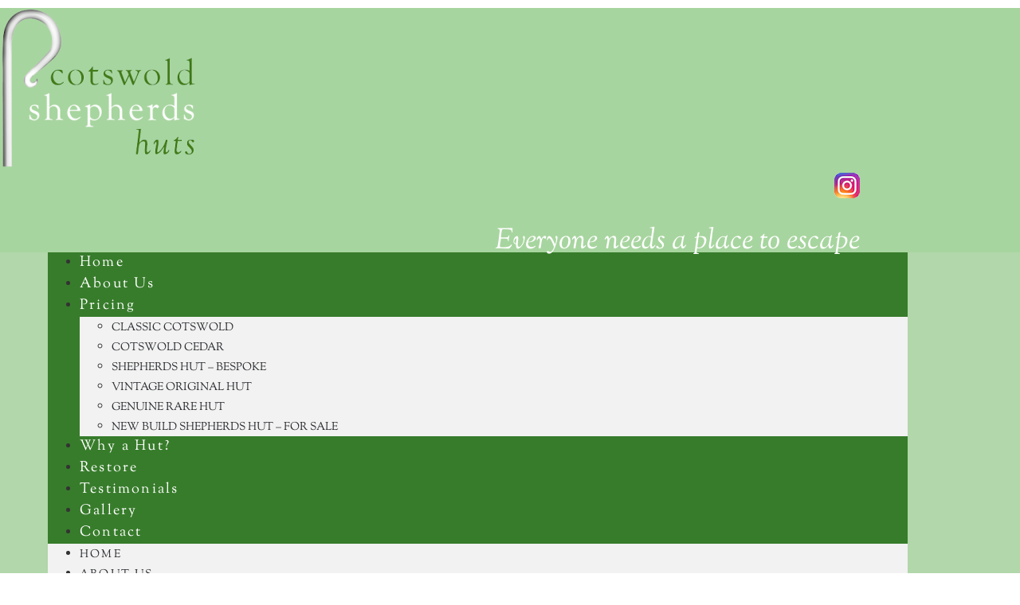

--- FILE ---
content_type: text/html; charset=UTF-8
request_url: https://www.cotswoldshepherdshuts.co.uk/cookie-policy/
body_size: 15018
content:
<!doctype html>
<html lang="en-GB">
<head>
	<meta charset="UTF-8">
	<meta name="viewport" content="width=device-width, initial-scale=1">
	<link rel="profile" href="https://gmpg.org/xfn/11">
	<meta name='robots' content='index, follow, max-image-preview:large, max-snippet:-1, max-video-preview:-1' />
	<style>img:is([sizes="auto" i], [sizes^="auto," i]) { contain-intrinsic-size: 3000px 1500px }</style>
	<script id="cookieyes" type="text/javascript" src="https://cdn-cookieyes.com/client_data/23a90952953aa1b176500948/script.js"></script>
	<!-- This site is optimized with the Yoast SEO plugin v26.4 - https://yoast.com/wordpress/plugins/seo/ -->
	<title>Cookie Policy - Cotswold Shepherds Huts</title>
	<link rel="canonical" href="https://www.cotswoldshepherdshuts.co.uk/cookie-policy/" />
	<meta property="og:locale" content="en_GB" />
	<meta property="og:type" content="article" />
	<meta property="og:title" content="Cookie Policy - Cotswold Shepherds Huts" />
	<meta property="og:description" content="This site uses cookies &#8211; small text files that are placed on your machine to help the site provide a better user experience. In general, cookies are used to retain user preferences, store information for things like shopping baskets, and provide anonymised tracking data to third party applications like Google Analytics. As a rule, cookies [&hellip;]" />
	<meta property="og:url" content="https://www.cotswoldshepherdshuts.co.uk/cookie-policy/" />
	<meta property="og:site_name" content="Cotswold Shepherds Huts" />
	<meta property="article:modified_time" content="2020-10-12T15:06:25+00:00" />
	<meta name="twitter:card" content="summary_large_image" />
	<meta name="twitter:label1" content="Estimated reading time" />
	<meta name="twitter:data1" content="1 minute" />
	<script type="application/ld+json" class="yoast-schema-graph">{"@context":"https://schema.org","@graph":[{"@type":"WebPage","@id":"https://www.cotswoldshepherdshuts.co.uk/cookie-policy/","url":"https://www.cotswoldshepherdshuts.co.uk/cookie-policy/","name":"Cookie Policy - Cotswold Shepherds Huts","isPartOf":{"@id":"https://www.cotswoldshepherdshuts.co.uk/#website"},"datePublished":"2020-06-19T16:37:16+00:00","dateModified":"2020-10-12T15:06:25+00:00","breadcrumb":{"@id":"https://www.cotswoldshepherdshuts.co.uk/cookie-policy/#breadcrumb"},"inLanguage":"en-GB","potentialAction":[{"@type":"ReadAction","target":["https://www.cotswoldshepherdshuts.co.uk/cookie-policy/"]}]},{"@type":"BreadcrumbList","@id":"https://www.cotswoldshepherdshuts.co.uk/cookie-policy/#breadcrumb","itemListElement":[{"@type":"ListItem","position":1,"name":"Home","item":"https://www.cotswoldshepherdshuts.co.uk/"},{"@type":"ListItem","position":2,"name":"Cookie Policy"}]},{"@type":"WebSite","@id":"https://www.cotswoldshepherdshuts.co.uk/#website","url":"https://www.cotswoldshepherdshuts.co.uk/","name":"Cotswold Shepherds Huts","description":"New and original shepherds huts for sale","publisher":{"@id":"https://www.cotswoldshepherdshuts.co.uk/#organization"},"potentialAction":[{"@type":"SearchAction","target":{"@type":"EntryPoint","urlTemplate":"https://www.cotswoldshepherdshuts.co.uk/?s={search_term_string}"},"query-input":{"@type":"PropertyValueSpecification","valueRequired":true,"valueName":"search_term_string"}}],"inLanguage":"en-GB"},{"@type":"Organization","@id":"https://www.cotswoldshepherdshuts.co.uk/#organization","name":"Cotswold Shepherds Huts","url":"https://www.cotswoldshepherdshuts.co.uk/","logo":{"@type":"ImageObject","inLanguage":"en-GB","@id":"https://www.cotswoldshepherdshuts.co.uk/#/schema/logo/image/","url":"https://www.cotswoldshepherdshuts.co.uk/wp-content/uploads/2020/09/greensqlogo.jpg","contentUrl":"https://www.cotswoldshepherdshuts.co.uk/wp-content/uploads/2020/09/greensqlogo.jpg","width":147,"height":134,"caption":"Cotswold Shepherds Huts"},"image":{"@id":"https://www.cotswoldshepherdshuts.co.uk/#/schema/logo/image/"},"sameAs":["https://www.instagram.com/cotswoldshepherdshuts/"]}]}</script>
	<!-- / Yoast SEO plugin. -->


<link rel='dns-prefetch' href='//www.cotswoldshepherdshuts.co.uk' />
<link rel="alternate" type="application/rss+xml" title="Cotswold Shepherds Huts &raquo; Feed" href="https://www.cotswoldshepherdshuts.co.uk/feed/" />
<link rel="alternate" type="application/rss+xml" title="Cotswold Shepherds Huts &raquo; Comments Feed" href="https://www.cotswoldshepherdshuts.co.uk/comments/feed/" />
		<!-- This site uses the Google Analytics by MonsterInsights plugin v9.10.0 - Using Analytics tracking - https://www.monsterinsights.com/ -->
							<script src="//www.googletagmanager.com/gtag/js?id=G-C99GQ1KV87"  data-cfasync="false" data-wpfc-render="false" async></script>
			<script data-cfasync="false" data-wpfc-render="false">
				var mi_version = '9.10.0';
				var mi_track_user = true;
				var mi_no_track_reason = '';
								var MonsterInsightsDefaultLocations = {"page_location":"https:\/\/www.cotswoldshepherdshuts.co.uk\/cookie-policy\/"};
								if ( typeof MonsterInsightsPrivacyGuardFilter === 'function' ) {
					var MonsterInsightsLocations = (typeof MonsterInsightsExcludeQuery === 'object') ? MonsterInsightsPrivacyGuardFilter( MonsterInsightsExcludeQuery ) : MonsterInsightsPrivacyGuardFilter( MonsterInsightsDefaultLocations );
				} else {
					var MonsterInsightsLocations = (typeof MonsterInsightsExcludeQuery === 'object') ? MonsterInsightsExcludeQuery : MonsterInsightsDefaultLocations;
				}

								var disableStrs = [
										'ga-disable-G-C99GQ1KV87',
									];

				/* Function to detect opted out users */
				function __gtagTrackerIsOptedOut() {
					for (var index = 0; index < disableStrs.length; index++) {
						if (document.cookie.indexOf(disableStrs[index] + '=true') > -1) {
							return true;
						}
					}

					return false;
				}

				/* Disable tracking if the opt-out cookie exists. */
				if (__gtagTrackerIsOptedOut()) {
					for (var index = 0; index < disableStrs.length; index++) {
						window[disableStrs[index]] = true;
					}
				}

				/* Opt-out function */
				function __gtagTrackerOptout() {
					for (var index = 0; index < disableStrs.length; index++) {
						document.cookie = disableStrs[index] + '=true; expires=Thu, 31 Dec 2099 23:59:59 UTC; path=/';
						window[disableStrs[index]] = true;
					}
				}

				if ('undefined' === typeof gaOptout) {
					function gaOptout() {
						__gtagTrackerOptout();
					}
				}
								window.dataLayer = window.dataLayer || [];

				window.MonsterInsightsDualTracker = {
					helpers: {},
					trackers: {},
				};
				if (mi_track_user) {
					function __gtagDataLayer() {
						dataLayer.push(arguments);
					}

					function __gtagTracker(type, name, parameters) {
						if (!parameters) {
							parameters = {};
						}

						if (parameters.send_to) {
							__gtagDataLayer.apply(null, arguments);
							return;
						}

						if (type === 'event') {
														parameters.send_to = monsterinsights_frontend.v4_id;
							var hookName = name;
							if (typeof parameters['event_category'] !== 'undefined') {
								hookName = parameters['event_category'] + ':' + name;
							}

							if (typeof MonsterInsightsDualTracker.trackers[hookName] !== 'undefined') {
								MonsterInsightsDualTracker.trackers[hookName](parameters);
							} else {
								__gtagDataLayer('event', name, parameters);
							}
							
						} else {
							__gtagDataLayer.apply(null, arguments);
						}
					}

					__gtagTracker('js', new Date());
					__gtagTracker('set', {
						'developer_id.dZGIzZG': true,
											});
					if ( MonsterInsightsLocations.page_location ) {
						__gtagTracker('set', MonsterInsightsLocations);
					}
										__gtagTracker('config', 'G-C99GQ1KV87', {"forceSSL":"true","link_attribution":"true"} );
										window.gtag = __gtagTracker;										(function () {
						/* https://developers.google.com/analytics/devguides/collection/analyticsjs/ */
						/* ga and __gaTracker compatibility shim. */
						var noopfn = function () {
							return null;
						};
						var newtracker = function () {
							return new Tracker();
						};
						var Tracker = function () {
							return null;
						};
						var p = Tracker.prototype;
						p.get = noopfn;
						p.set = noopfn;
						p.send = function () {
							var args = Array.prototype.slice.call(arguments);
							args.unshift('send');
							__gaTracker.apply(null, args);
						};
						var __gaTracker = function () {
							var len = arguments.length;
							if (len === 0) {
								return;
							}
							var f = arguments[len - 1];
							if (typeof f !== 'object' || f === null || typeof f.hitCallback !== 'function') {
								if ('send' === arguments[0]) {
									var hitConverted, hitObject = false, action;
									if ('event' === arguments[1]) {
										if ('undefined' !== typeof arguments[3]) {
											hitObject = {
												'eventAction': arguments[3],
												'eventCategory': arguments[2],
												'eventLabel': arguments[4],
												'value': arguments[5] ? arguments[5] : 1,
											}
										}
									}
									if ('pageview' === arguments[1]) {
										if ('undefined' !== typeof arguments[2]) {
											hitObject = {
												'eventAction': 'page_view',
												'page_path': arguments[2],
											}
										}
									}
									if (typeof arguments[2] === 'object') {
										hitObject = arguments[2];
									}
									if (typeof arguments[5] === 'object') {
										Object.assign(hitObject, arguments[5]);
									}
									if ('undefined' !== typeof arguments[1].hitType) {
										hitObject = arguments[1];
										if ('pageview' === hitObject.hitType) {
											hitObject.eventAction = 'page_view';
										}
									}
									if (hitObject) {
										action = 'timing' === arguments[1].hitType ? 'timing_complete' : hitObject.eventAction;
										hitConverted = mapArgs(hitObject);
										__gtagTracker('event', action, hitConverted);
									}
								}
								return;
							}

							function mapArgs(args) {
								var arg, hit = {};
								var gaMap = {
									'eventCategory': 'event_category',
									'eventAction': 'event_action',
									'eventLabel': 'event_label',
									'eventValue': 'event_value',
									'nonInteraction': 'non_interaction',
									'timingCategory': 'event_category',
									'timingVar': 'name',
									'timingValue': 'value',
									'timingLabel': 'event_label',
									'page': 'page_path',
									'location': 'page_location',
									'title': 'page_title',
									'referrer' : 'page_referrer',
								};
								for (arg in args) {
																		if (!(!args.hasOwnProperty(arg) || !gaMap.hasOwnProperty(arg))) {
										hit[gaMap[arg]] = args[arg];
									} else {
										hit[arg] = args[arg];
									}
								}
								return hit;
							}

							try {
								f.hitCallback();
							} catch (ex) {
							}
						};
						__gaTracker.create = newtracker;
						__gaTracker.getByName = newtracker;
						__gaTracker.getAll = function () {
							return [];
						};
						__gaTracker.remove = noopfn;
						__gaTracker.loaded = true;
						window['__gaTracker'] = __gaTracker;
					})();
									} else {
										console.log("");
					(function () {
						function __gtagTracker() {
							return null;
						}

						window['__gtagTracker'] = __gtagTracker;
						window['gtag'] = __gtagTracker;
					})();
									}
			</script>
							<!-- / Google Analytics by MonsterInsights -->
		<script>
window._wpemojiSettings = {"baseUrl":"https:\/\/s.w.org\/images\/core\/emoji\/16.0.1\/72x72\/","ext":".png","svgUrl":"https:\/\/s.w.org\/images\/core\/emoji\/16.0.1\/svg\/","svgExt":".svg","source":{"concatemoji":"https:\/\/www.cotswoldshepherdshuts.co.uk\/wp-includes\/js\/wp-emoji-release.min.js?ver=189cacb4cfd6ff09809ef710779e61a4"}};
/*! This file is auto-generated */
!function(s,n){var o,i,e;function c(e){try{var t={supportTests:e,timestamp:(new Date).valueOf()};sessionStorage.setItem(o,JSON.stringify(t))}catch(e){}}function p(e,t,n){e.clearRect(0,0,e.canvas.width,e.canvas.height),e.fillText(t,0,0);var t=new Uint32Array(e.getImageData(0,0,e.canvas.width,e.canvas.height).data),a=(e.clearRect(0,0,e.canvas.width,e.canvas.height),e.fillText(n,0,0),new Uint32Array(e.getImageData(0,0,e.canvas.width,e.canvas.height).data));return t.every(function(e,t){return e===a[t]})}function u(e,t){e.clearRect(0,0,e.canvas.width,e.canvas.height),e.fillText(t,0,0);for(var n=e.getImageData(16,16,1,1),a=0;a<n.data.length;a++)if(0!==n.data[a])return!1;return!0}function f(e,t,n,a){switch(t){case"flag":return n(e,"\ud83c\udff3\ufe0f\u200d\u26a7\ufe0f","\ud83c\udff3\ufe0f\u200b\u26a7\ufe0f")?!1:!n(e,"\ud83c\udde8\ud83c\uddf6","\ud83c\udde8\u200b\ud83c\uddf6")&&!n(e,"\ud83c\udff4\udb40\udc67\udb40\udc62\udb40\udc65\udb40\udc6e\udb40\udc67\udb40\udc7f","\ud83c\udff4\u200b\udb40\udc67\u200b\udb40\udc62\u200b\udb40\udc65\u200b\udb40\udc6e\u200b\udb40\udc67\u200b\udb40\udc7f");case"emoji":return!a(e,"\ud83e\udedf")}return!1}function g(e,t,n,a){var r="undefined"!=typeof WorkerGlobalScope&&self instanceof WorkerGlobalScope?new OffscreenCanvas(300,150):s.createElement("canvas"),o=r.getContext("2d",{willReadFrequently:!0}),i=(o.textBaseline="top",o.font="600 32px Arial",{});return e.forEach(function(e){i[e]=t(o,e,n,a)}),i}function t(e){var t=s.createElement("script");t.src=e,t.defer=!0,s.head.appendChild(t)}"undefined"!=typeof Promise&&(o="wpEmojiSettingsSupports",i=["flag","emoji"],n.supports={everything:!0,everythingExceptFlag:!0},e=new Promise(function(e){s.addEventListener("DOMContentLoaded",e,{once:!0})}),new Promise(function(t){var n=function(){try{var e=JSON.parse(sessionStorage.getItem(o));if("object"==typeof e&&"number"==typeof e.timestamp&&(new Date).valueOf()<e.timestamp+604800&&"object"==typeof e.supportTests)return e.supportTests}catch(e){}return null}();if(!n){if("undefined"!=typeof Worker&&"undefined"!=typeof OffscreenCanvas&&"undefined"!=typeof URL&&URL.createObjectURL&&"undefined"!=typeof Blob)try{var e="postMessage("+g.toString()+"("+[JSON.stringify(i),f.toString(),p.toString(),u.toString()].join(",")+"));",a=new Blob([e],{type:"text/javascript"}),r=new Worker(URL.createObjectURL(a),{name:"wpTestEmojiSupports"});return void(r.onmessage=function(e){c(n=e.data),r.terminate(),t(n)})}catch(e){}c(n=g(i,f,p,u))}t(n)}).then(function(e){for(var t in e)n.supports[t]=e[t],n.supports.everything=n.supports.everything&&n.supports[t],"flag"!==t&&(n.supports.everythingExceptFlag=n.supports.everythingExceptFlag&&n.supports[t]);n.supports.everythingExceptFlag=n.supports.everythingExceptFlag&&!n.supports.flag,n.DOMReady=!1,n.readyCallback=function(){n.DOMReady=!0}}).then(function(){return e}).then(function(){var e;n.supports.everything||(n.readyCallback(),(e=n.source||{}).concatemoji?t(e.concatemoji):e.wpemoji&&e.twemoji&&(t(e.twemoji),t(e.wpemoji)))}))}((window,document),window._wpemojiSettings);
</script>
<style id='wp-emoji-styles-inline-css'>

	img.wp-smiley, img.emoji {
		display: inline !important;
		border: none !important;
		box-shadow: none !important;
		height: 1em !important;
		width: 1em !important;
		margin: 0 0.07em !important;
		vertical-align: -0.1em !important;
		background: none !important;
		padding: 0 !important;
	}
</style>
<link rel='stylesheet' id='wp-block-library-css' href='https://www.cotswoldshepherdshuts.co.uk/wp-includes/css/dist/block-library/style.min.css?ver=189cacb4cfd6ff09809ef710779e61a4' media='all' />
<style id='global-styles-inline-css'>
:root{--wp--preset--aspect-ratio--square: 1;--wp--preset--aspect-ratio--4-3: 4/3;--wp--preset--aspect-ratio--3-4: 3/4;--wp--preset--aspect-ratio--3-2: 3/2;--wp--preset--aspect-ratio--2-3: 2/3;--wp--preset--aspect-ratio--16-9: 16/9;--wp--preset--aspect-ratio--9-16: 9/16;--wp--preset--color--black: #000000;--wp--preset--color--cyan-bluish-gray: #abb8c3;--wp--preset--color--white: #ffffff;--wp--preset--color--pale-pink: #f78da7;--wp--preset--color--vivid-red: #cf2e2e;--wp--preset--color--luminous-vivid-orange: #ff6900;--wp--preset--color--luminous-vivid-amber: #fcb900;--wp--preset--color--light-green-cyan: #7bdcb5;--wp--preset--color--vivid-green-cyan: #00d084;--wp--preset--color--pale-cyan-blue: #8ed1fc;--wp--preset--color--vivid-cyan-blue: #0693e3;--wp--preset--color--vivid-purple: #9b51e0;--wp--preset--gradient--vivid-cyan-blue-to-vivid-purple: linear-gradient(135deg,rgba(6,147,227,1) 0%,rgb(155,81,224) 100%);--wp--preset--gradient--light-green-cyan-to-vivid-green-cyan: linear-gradient(135deg,rgb(122,220,180) 0%,rgb(0,208,130) 100%);--wp--preset--gradient--luminous-vivid-amber-to-luminous-vivid-orange: linear-gradient(135deg,rgba(252,185,0,1) 0%,rgba(255,105,0,1) 100%);--wp--preset--gradient--luminous-vivid-orange-to-vivid-red: linear-gradient(135deg,rgba(255,105,0,1) 0%,rgb(207,46,46) 100%);--wp--preset--gradient--very-light-gray-to-cyan-bluish-gray: linear-gradient(135deg,rgb(238,238,238) 0%,rgb(169,184,195) 100%);--wp--preset--gradient--cool-to-warm-spectrum: linear-gradient(135deg,rgb(74,234,220) 0%,rgb(151,120,209) 20%,rgb(207,42,186) 40%,rgb(238,44,130) 60%,rgb(251,105,98) 80%,rgb(254,248,76) 100%);--wp--preset--gradient--blush-light-purple: linear-gradient(135deg,rgb(255,206,236) 0%,rgb(152,150,240) 100%);--wp--preset--gradient--blush-bordeaux: linear-gradient(135deg,rgb(254,205,165) 0%,rgb(254,45,45) 50%,rgb(107,0,62) 100%);--wp--preset--gradient--luminous-dusk: linear-gradient(135deg,rgb(255,203,112) 0%,rgb(199,81,192) 50%,rgb(65,88,208) 100%);--wp--preset--gradient--pale-ocean: linear-gradient(135deg,rgb(255,245,203) 0%,rgb(182,227,212) 50%,rgb(51,167,181) 100%);--wp--preset--gradient--electric-grass: linear-gradient(135deg,rgb(202,248,128) 0%,rgb(113,206,126) 100%);--wp--preset--gradient--midnight: linear-gradient(135deg,rgb(2,3,129) 0%,rgb(40,116,252) 100%);--wp--preset--font-size--small: 13px;--wp--preset--font-size--medium: 20px;--wp--preset--font-size--large: 36px;--wp--preset--font-size--x-large: 42px;--wp--preset--spacing--20: 0.44rem;--wp--preset--spacing--30: 0.67rem;--wp--preset--spacing--40: 1rem;--wp--preset--spacing--50: 1.5rem;--wp--preset--spacing--60: 2.25rem;--wp--preset--spacing--70: 3.38rem;--wp--preset--spacing--80: 5.06rem;--wp--preset--shadow--natural: 6px 6px 9px rgba(0, 0, 0, 0.2);--wp--preset--shadow--deep: 12px 12px 50px rgba(0, 0, 0, 0.4);--wp--preset--shadow--sharp: 6px 6px 0px rgba(0, 0, 0, 0.2);--wp--preset--shadow--outlined: 6px 6px 0px -3px rgba(255, 255, 255, 1), 6px 6px rgba(0, 0, 0, 1);--wp--preset--shadow--crisp: 6px 6px 0px rgba(0, 0, 0, 1);}:root { --wp--style--global--content-size: 800px;--wp--style--global--wide-size: 1200px; }:where(body) { margin: 0; }.wp-site-blocks > .alignleft { float: left; margin-right: 2em; }.wp-site-blocks > .alignright { float: right; margin-left: 2em; }.wp-site-blocks > .aligncenter { justify-content: center; margin-left: auto; margin-right: auto; }:where(.wp-site-blocks) > * { margin-block-start: 24px; margin-block-end: 0; }:where(.wp-site-blocks) > :first-child { margin-block-start: 0; }:where(.wp-site-blocks) > :last-child { margin-block-end: 0; }:root { --wp--style--block-gap: 24px; }:root :where(.is-layout-flow) > :first-child{margin-block-start: 0;}:root :where(.is-layout-flow) > :last-child{margin-block-end: 0;}:root :where(.is-layout-flow) > *{margin-block-start: 24px;margin-block-end: 0;}:root :where(.is-layout-constrained) > :first-child{margin-block-start: 0;}:root :where(.is-layout-constrained) > :last-child{margin-block-end: 0;}:root :where(.is-layout-constrained) > *{margin-block-start: 24px;margin-block-end: 0;}:root :where(.is-layout-flex){gap: 24px;}:root :where(.is-layout-grid){gap: 24px;}.is-layout-flow > .alignleft{float: left;margin-inline-start: 0;margin-inline-end: 2em;}.is-layout-flow > .alignright{float: right;margin-inline-start: 2em;margin-inline-end: 0;}.is-layout-flow > .aligncenter{margin-left: auto !important;margin-right: auto !important;}.is-layout-constrained > .alignleft{float: left;margin-inline-start: 0;margin-inline-end: 2em;}.is-layout-constrained > .alignright{float: right;margin-inline-start: 2em;margin-inline-end: 0;}.is-layout-constrained > .aligncenter{margin-left: auto !important;margin-right: auto !important;}.is-layout-constrained > :where(:not(.alignleft):not(.alignright):not(.alignfull)){max-width: var(--wp--style--global--content-size);margin-left: auto !important;margin-right: auto !important;}.is-layout-constrained > .alignwide{max-width: var(--wp--style--global--wide-size);}body .is-layout-flex{display: flex;}.is-layout-flex{flex-wrap: wrap;align-items: center;}.is-layout-flex > :is(*, div){margin: 0;}body .is-layout-grid{display: grid;}.is-layout-grid > :is(*, div){margin: 0;}body{padding-top: 0px;padding-right: 0px;padding-bottom: 0px;padding-left: 0px;}a:where(:not(.wp-element-button)){text-decoration: underline;}:root :where(.wp-element-button, .wp-block-button__link){background-color: #32373c;border-width: 0;color: #fff;font-family: inherit;font-size: inherit;line-height: inherit;padding: calc(0.667em + 2px) calc(1.333em + 2px);text-decoration: none;}.has-black-color{color: var(--wp--preset--color--black) !important;}.has-cyan-bluish-gray-color{color: var(--wp--preset--color--cyan-bluish-gray) !important;}.has-white-color{color: var(--wp--preset--color--white) !important;}.has-pale-pink-color{color: var(--wp--preset--color--pale-pink) !important;}.has-vivid-red-color{color: var(--wp--preset--color--vivid-red) !important;}.has-luminous-vivid-orange-color{color: var(--wp--preset--color--luminous-vivid-orange) !important;}.has-luminous-vivid-amber-color{color: var(--wp--preset--color--luminous-vivid-amber) !important;}.has-light-green-cyan-color{color: var(--wp--preset--color--light-green-cyan) !important;}.has-vivid-green-cyan-color{color: var(--wp--preset--color--vivid-green-cyan) !important;}.has-pale-cyan-blue-color{color: var(--wp--preset--color--pale-cyan-blue) !important;}.has-vivid-cyan-blue-color{color: var(--wp--preset--color--vivid-cyan-blue) !important;}.has-vivid-purple-color{color: var(--wp--preset--color--vivid-purple) !important;}.has-black-background-color{background-color: var(--wp--preset--color--black) !important;}.has-cyan-bluish-gray-background-color{background-color: var(--wp--preset--color--cyan-bluish-gray) !important;}.has-white-background-color{background-color: var(--wp--preset--color--white) !important;}.has-pale-pink-background-color{background-color: var(--wp--preset--color--pale-pink) !important;}.has-vivid-red-background-color{background-color: var(--wp--preset--color--vivid-red) !important;}.has-luminous-vivid-orange-background-color{background-color: var(--wp--preset--color--luminous-vivid-orange) !important;}.has-luminous-vivid-amber-background-color{background-color: var(--wp--preset--color--luminous-vivid-amber) !important;}.has-light-green-cyan-background-color{background-color: var(--wp--preset--color--light-green-cyan) !important;}.has-vivid-green-cyan-background-color{background-color: var(--wp--preset--color--vivid-green-cyan) !important;}.has-pale-cyan-blue-background-color{background-color: var(--wp--preset--color--pale-cyan-blue) !important;}.has-vivid-cyan-blue-background-color{background-color: var(--wp--preset--color--vivid-cyan-blue) !important;}.has-vivid-purple-background-color{background-color: var(--wp--preset--color--vivid-purple) !important;}.has-black-border-color{border-color: var(--wp--preset--color--black) !important;}.has-cyan-bluish-gray-border-color{border-color: var(--wp--preset--color--cyan-bluish-gray) !important;}.has-white-border-color{border-color: var(--wp--preset--color--white) !important;}.has-pale-pink-border-color{border-color: var(--wp--preset--color--pale-pink) !important;}.has-vivid-red-border-color{border-color: var(--wp--preset--color--vivid-red) !important;}.has-luminous-vivid-orange-border-color{border-color: var(--wp--preset--color--luminous-vivid-orange) !important;}.has-luminous-vivid-amber-border-color{border-color: var(--wp--preset--color--luminous-vivid-amber) !important;}.has-light-green-cyan-border-color{border-color: var(--wp--preset--color--light-green-cyan) !important;}.has-vivid-green-cyan-border-color{border-color: var(--wp--preset--color--vivid-green-cyan) !important;}.has-pale-cyan-blue-border-color{border-color: var(--wp--preset--color--pale-cyan-blue) !important;}.has-vivid-cyan-blue-border-color{border-color: var(--wp--preset--color--vivid-cyan-blue) !important;}.has-vivid-purple-border-color{border-color: var(--wp--preset--color--vivid-purple) !important;}.has-vivid-cyan-blue-to-vivid-purple-gradient-background{background: var(--wp--preset--gradient--vivid-cyan-blue-to-vivid-purple) !important;}.has-light-green-cyan-to-vivid-green-cyan-gradient-background{background: var(--wp--preset--gradient--light-green-cyan-to-vivid-green-cyan) !important;}.has-luminous-vivid-amber-to-luminous-vivid-orange-gradient-background{background: var(--wp--preset--gradient--luminous-vivid-amber-to-luminous-vivid-orange) !important;}.has-luminous-vivid-orange-to-vivid-red-gradient-background{background: var(--wp--preset--gradient--luminous-vivid-orange-to-vivid-red) !important;}.has-very-light-gray-to-cyan-bluish-gray-gradient-background{background: var(--wp--preset--gradient--very-light-gray-to-cyan-bluish-gray) !important;}.has-cool-to-warm-spectrum-gradient-background{background: var(--wp--preset--gradient--cool-to-warm-spectrum) !important;}.has-blush-light-purple-gradient-background{background: var(--wp--preset--gradient--blush-light-purple) !important;}.has-blush-bordeaux-gradient-background{background: var(--wp--preset--gradient--blush-bordeaux) !important;}.has-luminous-dusk-gradient-background{background: var(--wp--preset--gradient--luminous-dusk) !important;}.has-pale-ocean-gradient-background{background: var(--wp--preset--gradient--pale-ocean) !important;}.has-electric-grass-gradient-background{background: var(--wp--preset--gradient--electric-grass) !important;}.has-midnight-gradient-background{background: var(--wp--preset--gradient--midnight) !important;}.has-small-font-size{font-size: var(--wp--preset--font-size--small) !important;}.has-medium-font-size{font-size: var(--wp--preset--font-size--medium) !important;}.has-large-font-size{font-size: var(--wp--preset--font-size--large) !important;}.has-x-large-font-size{font-size: var(--wp--preset--font-size--x-large) !important;}
:root :where(.wp-block-pullquote){font-size: 1.5em;line-height: 1.6;}
</style>
<link rel='stylesheet' id='hello-elementor-css' href='https://www.cotswoldshepherdshuts.co.uk/wp-content/themes/hello-elementor/assets/css/reset.css?ver=3.4.5' media='all' />
<link rel='stylesheet' id='hello-elementor-theme-style-css' href='https://www.cotswoldshepherdshuts.co.uk/wp-content/themes/hello-elementor/assets/css/theme.css?ver=3.4.5' media='all' />
<link rel='stylesheet' id='hello-elementor-header-footer-css' href='https://www.cotswoldshepherdshuts.co.uk/wp-content/themes/hello-elementor/assets/css/header-footer.css?ver=3.4.5' media='all' />
<link rel='stylesheet' id='elementor-frontend-css' href='https://www.cotswoldshepherdshuts.co.uk/wp-content/plugins/elementor/assets/css/frontend.min.css?ver=3.33.0' media='all' />
<link rel='stylesheet' id='widget-image-css' href='https://www.cotswoldshepherdshuts.co.uk/wp-content/plugins/elementor/assets/css/widget-image.min.css?ver=3.33.0' media='all' />
<link rel='stylesheet' id='widget-nav-menu-css' href='https://www.cotswoldshepherdshuts.co.uk/wp-content/plugins/elementor-pro/assets/css/widget-nav-menu.min.css?ver=3.33.1' media='all' />
<link rel='stylesheet' id='e-sticky-css' href='https://www.cotswoldshepherdshuts.co.uk/wp-content/plugins/elementor-pro/assets/css/modules/sticky.min.css?ver=3.33.1' media='all' />
<link rel='stylesheet' id='widget-heading-css' href='https://www.cotswoldshepherdshuts.co.uk/wp-content/plugins/elementor/assets/css/widget-heading.min.css?ver=3.33.0' media='all' />
<link rel='stylesheet' id='elementor-icons-css' href='https://www.cotswoldshepherdshuts.co.uk/wp-content/plugins/elementor/assets/lib/eicons/css/elementor-icons.min.css?ver=5.44.0' media='all' />
<link rel='stylesheet' id='elementor-post-17-css' href='https://www.cotswoldshepherdshuts.co.uk/wp-content/uploads/elementor/css/post-17.css?ver=1764257435' media='all' />
<link rel='stylesheet' id='font-awesome-5-all-css' href='https://www.cotswoldshepherdshuts.co.uk/wp-content/plugins/elementor/assets/lib/font-awesome/css/all.min.css?ver=3.33.0' media='all' />
<link rel='stylesheet' id='font-awesome-4-shim-css' href='https://www.cotswoldshepherdshuts.co.uk/wp-content/plugins/elementor/assets/lib/font-awesome/css/v4-shims.min.css?ver=3.33.0' media='all' />
<link rel='stylesheet' id='elementor-post-13-css' href='https://www.cotswoldshepherdshuts.co.uk/wp-content/uploads/elementor/css/post-13.css?ver=1764257435' media='all' />
<link rel='stylesheet' id='elementor-post-15-css' href='https://www.cotswoldshepherdshuts.co.uk/wp-content/uploads/elementor/css/post-15.css?ver=1764257435' media='all' />
<link rel='stylesheet' id='jquery-lazyloadxt-spinner-css-css' href='//www.cotswoldshepherdshuts.co.uk/wp-content/plugins/a3-lazy-load/assets/css/jquery.lazyloadxt.spinner.css?ver=189cacb4cfd6ff09809ef710779e61a4' media='all' />
<link rel='stylesheet' id='elementor-gf-local-roboto-css' href='https://www.cotswoldshepherdshuts.co.uk/wp-content/uploads/elementor/google-fonts/css/roboto.css?ver=1742315887' media='all' />
<link rel='stylesheet' id='elementor-gf-local-robotoslab-css' href='https://www.cotswoldshepherdshuts.co.uk/wp-content/uploads/elementor/google-fonts/css/robotoslab.css?ver=1742315896' media='all' />
<link rel='stylesheet' id='elementor-gf-local-sortsmillgoudy-css' href='https://www.cotswoldshepherdshuts.co.uk/wp-content/uploads/elementor/google-fonts/css/sortsmillgoudy.css?ver=1742315896' media='all' />
<link rel='stylesheet' id='elementor-icons-shared-0-css' href='https://www.cotswoldshepherdshuts.co.uk/wp-content/plugins/elementor/assets/lib/font-awesome/css/fontawesome.min.css?ver=5.15.3' media='all' />
<link rel='stylesheet' id='elementor-icons-fa-solid-css' href='https://www.cotswoldshepherdshuts.co.uk/wp-content/plugins/elementor/assets/lib/font-awesome/css/solid.min.css?ver=5.15.3' media='all' />
<script src="https://www.cotswoldshepherdshuts.co.uk/wp-content/plugins/google-analytics-for-wordpress/assets/js/frontend-gtag.min.js?ver=9.10.0" id="monsterinsights-frontend-script-js" async data-wp-strategy="async"></script>
<script data-cfasync="false" data-wpfc-render="false" id='monsterinsights-frontend-script-js-extra'>var monsterinsights_frontend = {"js_events_tracking":"true","download_extensions":"doc,pdf,ppt,zip,xls,docx,pptx,xlsx","inbound_paths":"[{\"path\":\"\\\/go\\\/\",\"label\":\"affiliate\"},{\"path\":\"\\\/recommend\\\/\",\"label\":\"affiliate\"}]","home_url":"https:\/\/www.cotswoldshepherdshuts.co.uk","hash_tracking":"false","v4_id":"G-C99GQ1KV87"};</script>
<script src="https://www.cotswoldshepherdshuts.co.uk/wp-includes/js/jquery/jquery.min.js?ver=3.7.1" id="jquery-core-js"></script>
<script src="https://www.cotswoldshepherdshuts.co.uk/wp-includes/js/jquery/jquery-migrate.min.js?ver=3.4.1" id="jquery-migrate-js"></script>
<script src="https://www.cotswoldshepherdshuts.co.uk/wp-content/plugins/elementor/assets/lib/font-awesome/js/v4-shims.min.js?ver=3.33.0" id="font-awesome-4-shim-js"></script>
<link rel="https://api.w.org/" href="https://www.cotswoldshepherdshuts.co.uk/wp-json/" /><link rel="alternate" title="JSON" type="application/json" href="https://www.cotswoldshepherdshuts.co.uk/wp-json/wp/v2/pages/7" /><link rel="EditURI" type="application/rsd+xml" title="RSD" href="https://www.cotswoldshepherdshuts.co.uk/xmlrpc.php?rsd" />
<link rel="alternate" title="oEmbed (JSON)" type="application/json+oembed" href="https://www.cotswoldshepherdshuts.co.uk/wp-json/oembed/1.0/embed?url=https%3A%2F%2Fwww.cotswoldshepherdshuts.co.uk%2Fcookie-policy%2F" />
<link rel="alternate" title="oEmbed (XML)" type="text/xml+oembed" href="https://www.cotswoldshepherdshuts.co.uk/wp-json/oembed/1.0/embed?url=https%3A%2F%2Fwww.cotswoldshepherdshuts.co.uk%2Fcookie-policy%2F&#038;format=xml" />
<meta name="generator" content="Elementor 3.33.0; features: additional_custom_breakpoints; settings: css_print_method-external, google_font-enabled, font_display-auto">
			<style>
				.e-con.e-parent:nth-of-type(n+4):not(.e-lazyloaded):not(.e-no-lazyload),
				.e-con.e-parent:nth-of-type(n+4):not(.e-lazyloaded):not(.e-no-lazyload) * {
					background-image: none !important;
				}
				@media screen and (max-height: 1024px) {
					.e-con.e-parent:nth-of-type(n+3):not(.e-lazyloaded):not(.e-no-lazyload),
					.e-con.e-parent:nth-of-type(n+3):not(.e-lazyloaded):not(.e-no-lazyload) * {
						background-image: none !important;
					}
				}
				@media screen and (max-height: 640px) {
					.e-con.e-parent:nth-of-type(n+2):not(.e-lazyloaded):not(.e-no-lazyload),
					.e-con.e-parent:nth-of-type(n+2):not(.e-lazyloaded):not(.e-no-lazyload) * {
						background-image: none !important;
					}
				}
			</style>
			<link rel="icon" href="https://www.cotswoldshepherdshuts.co.uk/wp-content/uploads/2020/09/cropped-favicon512dk-1-32x32.jpg" sizes="32x32" />
<link rel="icon" href="https://www.cotswoldshepherdshuts.co.uk/wp-content/uploads/2020/09/cropped-favicon512dk-1-192x192.jpg" sizes="192x192" />
<link rel="apple-touch-icon" href="https://www.cotswoldshepherdshuts.co.uk/wp-content/uploads/2020/09/cropped-favicon512dk-1-180x180.jpg" />
<meta name="msapplication-TileImage" content="https://www.cotswoldshepherdshuts.co.uk/wp-content/uploads/2020/09/cropped-favicon512dk-1-270x270.jpg" />
</head>
<body data-rsssl=1 class="wp-singular page-template-default page page-id-7 wp-custom-logo wp-embed-responsive wp-theme-hello-elementor hello-elementor-default elementor-default elementor-kit-17">


<a class="skip-link screen-reader-text" href="#content">Skip to content</a>

		<header data-elementor-type="header" data-elementor-id="13" class="elementor elementor-13 elementor-location-header" data-elementor-post-type="elementor_library">
					<header class="elementor-section elementor-top-section elementor-element elementor-element-407825cc elementor-section-content-bottom elementor-section-height-min-height elementor-section-boxed elementor-section-height-default elementor-section-items-middle" data-id="407825cc" data-element_type="section" data-settings="{&quot;background_background&quot;:&quot;classic&quot;}">
						<div class="elementor-container elementor-column-gap-default">
					<div class="elementor-column elementor-col-50 elementor-top-column elementor-element elementor-element-71c836bc" data-id="71c836bc" data-element_type="column">
			<div class="elementor-widget-wrap elementor-element-populated">
						<div class="elementor-element elementor-element-60b74205 elementor-widget elementor-widget-image" data-id="60b74205" data-element_type="widget" data-widget_type="image.default">
				<div class="elementor-widget-container">
																<a href="https://www.cotswoldshepherdshuts.co.uk/">
							<img src="https://www.cotswoldshepherdshuts.co.uk/wp-content/uploads/elementor/thumbs/logo350-owt7urhxapj2s0xmogdhrj1c0ospi3uqjbpw4d2fyo.png" title="logo350.png" alt="logo350.png" loading="lazy" />								</a>
															</div>
				</div>
					</div>
		</div>
				<div class="elementor-column elementor-col-50 elementor-top-column elementor-element elementor-element-5992ea5a" data-id="5992ea5a" data-element_type="column">
			<div class="elementor-widget-wrap elementor-element-populated">
						<section class="elementor-section elementor-inner-section elementor-element elementor-element-366ec60a elementor-section-content-bottom elementor-section-boxed elementor-section-height-default elementor-section-height-default" data-id="366ec60a" data-element_type="section">
						<div class="elementor-container elementor-column-gap-default">
					<div class="elementor-column elementor-col-100 elementor-inner-column elementor-element elementor-element-204e4532" data-id="204e4532" data-element_type="column">
			<div class="elementor-widget-wrap elementor-element-populated">
						<div class="elementor-element elementor-element-6f20256a elementor-widget elementor-widget-image" data-id="6f20256a" data-element_type="widget" data-widget_type="image.default">
				<div class="elementor-widget-container">
																<a href="https://www.instagram.com/cotswoldshepherdshuts/" target="_blank">
							<img width="32" height="32" src="https://www.cotswoldshepherdshuts.co.uk/wp-content/uploads/2020/09/xtd_instagram_over.png" class="attachment-large size-large wp-image-12" alt="" />								</a>
															</div>
				</div>
				<div class="elementor-element elementor-element-1ca45e20 elementor-hidden-phone elementor-widget elementor-widget-text-editor" data-id="1ca45e20" data-element_type="widget" data-widget_type="text-editor.default">
				<div class="elementor-widget-container">
									<p>Everyone needs a place to escape</p>								</div>
				</div>
					</div>
		</div>
					</div>
		</section>
					</div>
		</div>
					</div>
		</header>
				<nav class="elementor-section elementor-top-section elementor-element elementor-element-107fae32 elementor-section-boxed elementor-section-height-default elementor-section-height-default" data-id="107fae32" data-element_type="section" data-settings="{&quot;background_background&quot;:&quot;classic&quot;,&quot;sticky&quot;:&quot;top&quot;,&quot;sticky_on&quot;:[&quot;desktop&quot;,&quot;tablet&quot;,&quot;mobile&quot;],&quot;sticky_offset&quot;:0,&quot;sticky_effects_offset&quot;:0,&quot;sticky_anchor_link_offset&quot;:0}">
						<div class="elementor-container elementor-column-gap-no">
					<div class="elementor-column elementor-col-100 elementor-top-column elementor-element elementor-element-430e5b66" data-id="430e5b66" data-element_type="column" data-settings="{&quot;background_background&quot;:&quot;classic&quot;}">
			<div class="elementor-widget-wrap elementor-element-populated">
						<div class="elementor-element elementor-element-1da415e6 elementor-nav-menu__align-justify elementor-nav-menu--dropdown-mobile elementor-nav-menu--stretch elementor-nav-menu__text-align-aside elementor-nav-menu--toggle elementor-nav-menu--burger elementor-widget elementor-widget-nav-menu" data-id="1da415e6" data-element_type="widget" data-settings="{&quot;full_width&quot;:&quot;stretch&quot;,&quot;layout&quot;:&quot;horizontal&quot;,&quot;submenu_icon&quot;:{&quot;value&quot;:&quot;&lt;i class=\&quot;fas fa-caret-down\&quot; aria-hidden=\&quot;true\&quot;&gt;&lt;\/i&gt;&quot;,&quot;library&quot;:&quot;fa-solid&quot;},&quot;toggle&quot;:&quot;burger&quot;}" data-widget_type="nav-menu.default">
				<div class="elementor-widget-container">
								<nav aria-label="Menu" class="elementor-nav-menu--main elementor-nav-menu__container elementor-nav-menu--layout-horizontal e--pointer-background e--animation-sweep-down">
				<ul id="menu-1-1da415e6" class="elementor-nav-menu"><li class="menu-item menu-item-type-post_type menu-item-object-page menu-item-home menu-item-485"><a href="https://www.cotswoldshepherdshuts.co.uk/" class="elementor-item">Home</a></li>
<li class="menu-item menu-item-type-post_type menu-item-object-page menu-item-557"><a href="https://www.cotswoldshepherdshuts.co.uk/about-us/" class="elementor-item">About Us</a></li>
<li class="menu-item menu-item-type-post_type menu-item-object-page menu-item-has-children menu-item-608"><a href="https://www.cotswoldshepherdshuts.co.uk/for-sale/" class="elementor-item">Pricing</a>
<ul class="sub-menu elementor-nav-menu--dropdown">
	<li class="menu-item menu-item-type-post_type menu-item-object-post menu-item-701"><a href="https://www.cotswoldshepherdshuts.co.uk/classic-cotswold/" class="elementor-sub-item">Classic Cotswold</a></li>
	<li class="menu-item menu-item-type-post_type menu-item-object-post menu-item-702"><a href="https://www.cotswoldshepherdshuts.co.uk/cotswold-cedar/" class="elementor-sub-item">Cotswold Cedar</a></li>
	<li class="menu-item menu-item-type-post_type menu-item-object-post menu-item-610"><a href="https://www.cotswoldshepherdshuts.co.uk/shepherds-hut-bespoke/" class="elementor-sub-item">Shepherds Hut – bespoke</a></li>
	<li class="menu-item menu-item-type-post_type menu-item-object-post menu-item-704"><a href="https://www.cotswoldshepherdshuts.co.uk/vintage-original-hut/" class="elementor-sub-item">Vintage Original Hut</a></li>
	<li class="menu-item menu-item-type-post_type menu-item-object-post menu-item-902"><a href="https://www.cotswoldshepherdshuts.co.uk/genuine-rare-hut/" class="elementor-sub-item">Genuine Rare Hut</a></li>
	<li class="menu-item menu-item-type-post_type menu-item-object-post menu-item-910"><a href="https://www.cotswoldshepherdshuts.co.uk/new-build-shepherds-hut-for-sale/" class="elementor-sub-item">New Build Shepherds Hut – FOR SALE</a></li>
</ul>
</li>
<li class="menu-item menu-item-type-post_type menu-item-object-page menu-item-496"><a href="https://www.cotswoldshepherdshuts.co.uk/why-a-shepherds-hut/" class="elementor-item">Why a Hut?</a></li>
<li class="menu-item menu-item-type-post_type menu-item-object-page menu-item-55"><a href="https://www.cotswoldshepherdshuts.co.uk/shepherds-hut-restoration/" class="elementor-item">Restore</a></li>
<li class="menu-item menu-item-type-post_type menu-item-object-page menu-item-520"><a href="https://www.cotswoldshepherdshuts.co.uk/shepherd-huts-testimonials/" class="elementor-item">Testimonials</a></li>
<li class="menu-item menu-item-type-post_type menu-item-object-page menu-item-555"><a href="https://www.cotswoldshepherdshuts.co.uk/shepherds-hut-gallery/" class="elementor-item">Gallery</a></li>
<li class="menu-item menu-item-type-post_type menu-item-object-page menu-item-36"><a href="https://www.cotswoldshepherdshuts.co.uk/contact-us/" class="elementor-item">Contact</a></li>
</ul>			</nav>
					<div class="elementor-menu-toggle" role="button" tabindex="0" aria-label="Menu Toggle" aria-expanded="false">
			<i aria-hidden="true" role="presentation" class="elementor-menu-toggle__icon--open eicon-menu-bar"></i><i aria-hidden="true" role="presentation" class="elementor-menu-toggle__icon--close eicon-close"></i>		</div>
					<nav class="elementor-nav-menu--dropdown elementor-nav-menu__container" aria-hidden="true">
				<ul id="menu-2-1da415e6" class="elementor-nav-menu"><li class="menu-item menu-item-type-post_type menu-item-object-page menu-item-home menu-item-485"><a href="https://www.cotswoldshepherdshuts.co.uk/" class="elementor-item" tabindex="-1">Home</a></li>
<li class="menu-item menu-item-type-post_type menu-item-object-page menu-item-557"><a href="https://www.cotswoldshepherdshuts.co.uk/about-us/" class="elementor-item" tabindex="-1">About Us</a></li>
<li class="menu-item menu-item-type-post_type menu-item-object-page menu-item-has-children menu-item-608"><a href="https://www.cotswoldshepherdshuts.co.uk/for-sale/" class="elementor-item" tabindex="-1">Pricing</a>
<ul class="sub-menu elementor-nav-menu--dropdown">
	<li class="menu-item menu-item-type-post_type menu-item-object-post menu-item-701"><a href="https://www.cotswoldshepherdshuts.co.uk/classic-cotswold/" class="elementor-sub-item" tabindex="-1">Classic Cotswold</a></li>
	<li class="menu-item menu-item-type-post_type menu-item-object-post menu-item-702"><a href="https://www.cotswoldshepherdshuts.co.uk/cotswold-cedar/" class="elementor-sub-item" tabindex="-1">Cotswold Cedar</a></li>
	<li class="menu-item menu-item-type-post_type menu-item-object-post menu-item-610"><a href="https://www.cotswoldshepherdshuts.co.uk/shepherds-hut-bespoke/" class="elementor-sub-item" tabindex="-1">Shepherds Hut – bespoke</a></li>
	<li class="menu-item menu-item-type-post_type menu-item-object-post menu-item-704"><a href="https://www.cotswoldshepherdshuts.co.uk/vintage-original-hut/" class="elementor-sub-item" tabindex="-1">Vintage Original Hut</a></li>
	<li class="menu-item menu-item-type-post_type menu-item-object-post menu-item-902"><a href="https://www.cotswoldshepherdshuts.co.uk/genuine-rare-hut/" class="elementor-sub-item" tabindex="-1">Genuine Rare Hut</a></li>
	<li class="menu-item menu-item-type-post_type menu-item-object-post menu-item-910"><a href="https://www.cotswoldshepherdshuts.co.uk/new-build-shepherds-hut-for-sale/" class="elementor-sub-item" tabindex="-1">New Build Shepherds Hut – FOR SALE</a></li>
</ul>
</li>
<li class="menu-item menu-item-type-post_type menu-item-object-page menu-item-496"><a href="https://www.cotswoldshepherdshuts.co.uk/why-a-shepherds-hut/" class="elementor-item" tabindex="-1">Why a Hut?</a></li>
<li class="menu-item menu-item-type-post_type menu-item-object-page menu-item-55"><a href="https://www.cotswoldshepherdshuts.co.uk/shepherds-hut-restoration/" class="elementor-item" tabindex="-1">Restore</a></li>
<li class="menu-item menu-item-type-post_type menu-item-object-page menu-item-520"><a href="https://www.cotswoldshepherdshuts.co.uk/shepherd-huts-testimonials/" class="elementor-item" tabindex="-1">Testimonials</a></li>
<li class="menu-item menu-item-type-post_type menu-item-object-page menu-item-555"><a href="https://www.cotswoldshepherdshuts.co.uk/shepherds-hut-gallery/" class="elementor-item" tabindex="-1">Gallery</a></li>
<li class="menu-item menu-item-type-post_type menu-item-object-page menu-item-36"><a href="https://www.cotswoldshepherdshuts.co.uk/contact-us/" class="elementor-item" tabindex="-1">Contact</a></li>
</ul>			</nav>
						</div>
				</div>
					</div>
		</div>
					</div>
		</nav>
				</header>
		
<main id="content" class="site-main post-7 page type-page status-publish hentry">

			<div class="page-header">
			<h1 class="entry-title">Cookie Policy</h1>		</div>
	
	<div class="page-content">
		<p>This site uses cookies &#8211; small text files that are placed on your machine to help the site provide a better user experience. In general, cookies are used to retain user preferences, store information for things like shopping baskets, and provide anonymised tracking data to third party applications like Google Analytics. As a rule, cookies will make your browsing experience better. However, you may prefer to disable cookies on this site and on others. The most effective way to do this is to disable cookies in your browser. We suggest consulting the Help section of your browser or taking a look at <a href="http://www.aboutcookies.org.uk">the About Cookies website</a> which offers guidance for all modern browsers</p>

		
			</div>

	
</main>

			<footer data-elementor-type="footer" data-elementor-id="15" class="elementor elementor-15 elementor-location-footer" data-elementor-post-type="elementor_library">
					<section class="elementor-section elementor-top-section elementor-element elementor-element-e504fce elementor-section-boxed elementor-section-height-default elementor-section-height-default" data-id="e504fce" data-element_type="section" data-settings="{&quot;background_background&quot;:&quot;classic&quot;}">
						<div class="elementor-container elementor-column-gap-default">
					<div class="elementor-column elementor-col-50 elementor-top-column elementor-element elementor-element-7feadb9e" data-id="7feadb9e" data-element_type="column">
			<div class="elementor-widget-wrap elementor-element-populated">
						<div class="elementor-element elementor-element-743ff6b elementor-widget elementor-widget-heading" data-id="743ff6b" data-element_type="widget" data-widget_type="heading.default">
				<div class="elementor-widget-container">
					<h2 class="elementor-heading-title elementor-size-default">About Us</h2>				</div>
				</div>
				<div class="elementor-element elementor-element-4b263170 elementor-widget elementor-widget-text-editor" data-id="4b263170" data-element_type="widget" data-widget_type="text-editor.default">
				<div class="elementor-widget-container">
									<p><span>Our Cotswold Shepherds Huts are based on the original 19th Century shepherds huts. Maintaining a traditional feel but with modern day comforts. Hand-crafted, individual and full of character. A beautiful space that can be used all year around.</span></p>								</div>
				</div>
				<div class="elementor-element elementor-element-7b09638a elementor-widget elementor-widget-heading" data-id="7b09638a" data-element_type="widget" data-widget_type="heading.default">
				<div class="elementor-widget-container">
					<h2 class="elementor-heading-title elementor-size-default">Follow</h2>				</div>
				</div>
				<div class="elementor-element elementor-element-6400b31e elementor-widget elementor-widget-image" data-id="6400b31e" data-element_type="widget" data-widget_type="image.default">
				<div class="elementor-widget-container">
																<a href="https://www.instagram.com/cotswoldshepherdshuts/" target="_blank">
							<img width="32" height="32" src="https://www.cotswoldshepherdshuts.co.uk/wp-content/uploads/2020/09/xtd_instagram_over.png" class="attachment-large size-large wp-image-12" alt="" />								</a>
															</div>
				</div>
					</div>
		</div>
				<div class="elementor-column elementor-col-50 elementor-top-column elementor-element elementor-element-4229b1a6" data-id="4229b1a6" data-element_type="column">
			<div class="elementor-widget-wrap elementor-element-populated">
						<div class="elementor-element elementor-element-2d5c9325 elementor-widget elementor-widget-heading" data-id="2d5c9325" data-element_type="widget" data-widget_type="heading.default">
				<div class="elementor-widget-container">
					<h2 class="elementor-heading-title elementor-size-default">Contact</h2>				</div>
				</div>
				<div class="elementor-element elementor-element-6f5f8a3e elementor-widget elementor-widget-text-editor" data-id="6f5f8a3e" data-element_type="widget" data-widget_type="text-editor.default">
				<div class="elementor-widget-container">
									<p>Ben Hobbs<br />Mobile: 07710 683918<br />Email: <span style="color: #ffffff;"><a style="color: #ffffff;" href="mailto:Ben@nook-carpentry.co.uk">Ben@nook-carpentry.co.uk</a></span></p>								</div>
				</div>
					</div>
		</div>
					</div>
		</section>
				<footer class="elementor-section elementor-top-section elementor-element elementor-element-7307f560 elementor-section-height-min-height elementor-section-content-middle elementor-section-boxed elementor-section-height-default elementor-section-items-middle" data-id="7307f560" data-element_type="section" data-settings="{&quot;background_background&quot;:&quot;classic&quot;}">
						<div class="elementor-container elementor-column-gap-default">
					<div class="elementor-column elementor-col-50 elementor-top-column elementor-element elementor-element-34271103" data-id="34271103" data-element_type="column">
			<div class="elementor-widget-wrap elementor-element-populated">
						<div class="elementor-element elementor-element-69ac7374 elementor-widget elementor-widget-heading" data-id="69ac7374" data-element_type="widget" data-widget_type="heading.default">
				<div class="elementor-widget-container">
					<h3 class="elementor-heading-title elementor-size-default">© 2025 Cotswold Shepherds Huts</h3>				</div>
				</div>
					</div>
		</div>
				<div class="elementor-column elementor-col-50 elementor-top-column elementor-element elementor-element-76dc02b6" data-id="76dc02b6" data-element_type="column">
			<div class="elementor-widget-wrap elementor-element-populated">
						<div class="elementor-element elementor-element-30f47263 elementor-widget elementor-widget-heading" data-id="30f47263" data-element_type="widget" data-widget_type="heading.default">
				<div class="elementor-widget-container">
					<h3 class="elementor-heading-title elementor-size-default"><a href="https://www.spearsouthwest.co.uk" target="_blank">Made by Spear SW</a></h3>				</div>
				</div>
					</div>
		</div>
					</div>
		</footer>
				</footer>
		
<script type="speculationrules">
{"prefetch":[{"source":"document","where":{"and":[{"href_matches":"\/*"},{"not":{"href_matches":["\/wp-*.php","\/wp-admin\/*","\/wp-content\/uploads\/*","\/wp-content\/*","\/wp-content\/plugins\/*","\/wp-content\/themes\/hello-elementor\/*","\/*\\?(.+)"]}},{"not":{"selector_matches":"a[rel~=\"nofollow\"]"}},{"not":{"selector_matches":".no-prefetch, .no-prefetch a"}}]},"eagerness":"conservative"}]}
</script>
			<script>
				const lazyloadRunObserver = () => {
					const lazyloadBackgrounds = document.querySelectorAll( `.e-con.e-parent:not(.e-lazyloaded)` );
					const lazyloadBackgroundObserver = new IntersectionObserver( ( entries ) => {
						entries.forEach( ( entry ) => {
							if ( entry.isIntersecting ) {
								let lazyloadBackground = entry.target;
								if( lazyloadBackground ) {
									lazyloadBackground.classList.add( 'e-lazyloaded' );
								}
								lazyloadBackgroundObserver.unobserve( entry.target );
							}
						});
					}, { rootMargin: '200px 0px 200px 0px' } );
					lazyloadBackgrounds.forEach( ( lazyloadBackground ) => {
						lazyloadBackgroundObserver.observe( lazyloadBackground );
					} );
				};
				const events = [
					'DOMContentLoaded',
					'elementor/lazyload/observe',
				];
				events.forEach( ( event ) => {
					document.addEventListener( event, lazyloadRunObserver );
				} );
			</script>
			<script src="https://www.cotswoldshepherdshuts.co.uk/wp-content/plugins/elementor/assets/js/webpack.runtime.min.js?ver=3.33.0" id="elementor-webpack-runtime-js"></script>
<script src="https://www.cotswoldshepherdshuts.co.uk/wp-content/plugins/elementor/assets/js/frontend-modules.min.js?ver=3.33.0" id="elementor-frontend-modules-js"></script>
<script src="https://www.cotswoldshepherdshuts.co.uk/wp-includes/js/jquery/ui/core.min.js?ver=1.13.3" id="jquery-ui-core-js"></script>
<script id="elementor-frontend-js-before">
var elementorFrontendConfig = {"environmentMode":{"edit":false,"wpPreview":false,"isScriptDebug":false},"i18n":{"shareOnFacebook":"Share on Facebook","shareOnTwitter":"Share on Twitter","pinIt":"Pin it","download":"Download","downloadImage":"Download image","fullscreen":"Fullscreen","zoom":"Zoom","share":"Share","playVideo":"Play Video","previous":"Previous","next":"Next","close":"Close","a11yCarouselPrevSlideMessage":"Previous slide","a11yCarouselNextSlideMessage":"Next slide","a11yCarouselFirstSlideMessage":"This is the first slide","a11yCarouselLastSlideMessage":"This is the last slide","a11yCarouselPaginationBulletMessage":"Go to slide"},"is_rtl":false,"breakpoints":{"xs":0,"sm":480,"md":768,"lg":1025,"xl":1440,"xxl":1600},"responsive":{"breakpoints":{"mobile":{"label":"Mobile Portrait","value":767,"default_value":767,"direction":"max","is_enabled":true},"mobile_extra":{"label":"Mobile Landscape","value":880,"default_value":880,"direction":"max","is_enabled":false},"tablet":{"label":"Tablet Portrait","value":1024,"default_value":1024,"direction":"max","is_enabled":true},"tablet_extra":{"label":"Tablet Landscape","value":1200,"default_value":1200,"direction":"max","is_enabled":false},"laptop":{"label":"Laptop","value":1366,"default_value":1366,"direction":"max","is_enabled":false},"widescreen":{"label":"Widescreen","value":2400,"default_value":2400,"direction":"min","is_enabled":false}},"hasCustomBreakpoints":false},"version":"3.33.0","is_static":false,"experimentalFeatures":{"additional_custom_breakpoints":true,"theme_builder_v2":true,"home_screen":true,"global_classes_should_enforce_capabilities":true,"e_variables":true,"cloud-library":true,"e_opt_in_v4_page":true,"import-export-customization":true,"e_pro_variables":true},"urls":{"assets":"https:\/\/www.cotswoldshepherdshuts.co.uk\/wp-content\/plugins\/elementor\/assets\/","ajaxurl":"https:\/\/www.cotswoldshepherdshuts.co.uk\/wp-admin\/admin-ajax.php","uploadUrl":"https:\/\/www.cotswoldshepherdshuts.co.uk\/wp-content\/uploads"},"nonces":{"floatingButtonsClickTracking":"78a06e647e"},"swiperClass":"swiper","settings":{"page":[],"editorPreferences":[]},"kit":{"active_breakpoints":["viewport_mobile","viewport_tablet"],"global_image_lightbox":"yes","lightbox_enable_counter":"yes","lightbox_enable_fullscreen":"yes","lightbox_enable_zoom":"yes","lightbox_enable_share":"yes","lightbox_title_src":"title","lightbox_description_src":"description"},"post":{"id":7,"title":"Cookie%20Policy%20-%20Cotswold%20Shepherds%20Huts","excerpt":"","featuredImage":false}};
</script>
<script src="https://www.cotswoldshepherdshuts.co.uk/wp-content/plugins/elementor/assets/js/frontend.min.js?ver=3.33.0" id="elementor-frontend-js"></script>
<script src="https://www.cotswoldshepherdshuts.co.uk/wp-content/plugins/elementor-pro/assets/lib/smartmenus/jquery.smartmenus.min.js?ver=1.2.1" id="smartmenus-js"></script>
<script src="https://www.cotswoldshepherdshuts.co.uk/wp-content/plugins/elementor-pro/assets/lib/sticky/jquery.sticky.min.js?ver=3.33.1" id="e-sticky-js"></script>
<script id="jquery-lazyloadxt-js-extra">
var a3_lazyload_params = {"apply_images":"1","apply_videos":"1"};
</script>
<script src="//www.cotswoldshepherdshuts.co.uk/wp-content/plugins/a3-lazy-load/assets/js/jquery.lazyloadxt.extra.min.js?ver=2.7.6" id="jquery-lazyloadxt-js"></script>
<script src="//www.cotswoldshepherdshuts.co.uk/wp-content/plugins/a3-lazy-load/assets/js/jquery.lazyloadxt.srcset.min.js?ver=2.7.6" id="jquery-lazyloadxt-srcset-js"></script>
<script id="jquery-lazyloadxt-extend-js-extra">
var a3_lazyload_extend_params = {"edgeY":"0","horizontal_container_classnames":""};
</script>
<script src="//www.cotswoldshepherdshuts.co.uk/wp-content/plugins/a3-lazy-load/assets/js/jquery.lazyloadxt.extend.js?ver=2.7.6" id="jquery-lazyloadxt-extend-js"></script>
<script src="https://www.cotswoldshepherdshuts.co.uk/wp-content/plugins/elementor-pro/assets/js/webpack-pro.runtime.min.js?ver=3.33.1" id="elementor-pro-webpack-runtime-js"></script>
<script src="https://www.cotswoldshepherdshuts.co.uk/wp-includes/js/dist/hooks.min.js?ver=4d63a3d491d11ffd8ac6" id="wp-hooks-js"></script>
<script src="https://www.cotswoldshepherdshuts.co.uk/wp-includes/js/dist/i18n.min.js?ver=5e580eb46a90c2b997e6" id="wp-i18n-js"></script>
<script id="wp-i18n-js-after">
wp.i18n.setLocaleData( { 'text direction\u0004ltr': [ 'ltr' ] } );
</script>
<script id="elementor-pro-frontend-js-before">
var ElementorProFrontendConfig = {"ajaxurl":"https:\/\/www.cotswoldshepherdshuts.co.uk\/wp-admin\/admin-ajax.php","nonce":"911065a805","urls":{"assets":"https:\/\/www.cotswoldshepherdshuts.co.uk\/wp-content\/plugins\/elementor-pro\/assets\/","rest":"https:\/\/www.cotswoldshepherdshuts.co.uk\/wp-json\/"},"settings":{"lazy_load_background_images":true},"popup":{"hasPopUps":false},"shareButtonsNetworks":{"facebook":{"title":"Facebook","has_counter":true},"twitter":{"title":"Twitter"},"linkedin":{"title":"LinkedIn","has_counter":true},"pinterest":{"title":"Pinterest","has_counter":true},"reddit":{"title":"Reddit","has_counter":true},"vk":{"title":"VK","has_counter":true},"odnoklassniki":{"title":"OK","has_counter":true},"tumblr":{"title":"Tumblr"},"digg":{"title":"Digg"},"skype":{"title":"Skype"},"stumbleupon":{"title":"StumbleUpon","has_counter":true},"mix":{"title":"Mix"},"telegram":{"title":"Telegram"},"pocket":{"title":"Pocket","has_counter":true},"xing":{"title":"XING","has_counter":true},"whatsapp":{"title":"WhatsApp"},"email":{"title":"Email"},"print":{"title":"Print"},"x-twitter":{"title":"X"},"threads":{"title":"Threads"}},"facebook_sdk":{"lang":"en_GB","app_id":""},"lottie":{"defaultAnimationUrl":"https:\/\/www.cotswoldshepherdshuts.co.uk\/wp-content\/plugins\/elementor-pro\/modules\/lottie\/assets\/animations\/default.json"}};
</script>
<script src="https://www.cotswoldshepherdshuts.co.uk/wp-content/plugins/elementor-pro/assets/js/frontend.min.js?ver=3.33.1" id="elementor-pro-frontend-js"></script>
<script src="https://www.cotswoldshepherdshuts.co.uk/wp-content/plugins/elementor-pro/assets/js/elements-handlers.min.js?ver=3.33.1" id="pro-elements-handlers-js"></script>

</body>
</html>

<!-- Dynamic page generated in 1.869 seconds. -->
<!-- Cached page generated by WP-Super-Cache on 2025-11-29 07:04:35 -->

<!-- super cache -->

--- FILE ---
content_type: text/css
request_url: https://www.cotswoldshepherdshuts.co.uk/wp-content/uploads/elementor/css/post-13.css?ver=1764257435
body_size: 2001
content:
.elementor-13 .elementor-element.elementor-element-407825cc > .elementor-container > .elementor-column > .elementor-widget-wrap{align-content:flex-end;align-items:flex-end;}.elementor-13 .elementor-element.elementor-element-407825cc:not(.elementor-motion-effects-element-type-background), .elementor-13 .elementor-element.elementor-element-407825cc > .elementor-motion-effects-container > .elementor-motion-effects-layer{background-color:#A7D59F;}.elementor-13 .elementor-element.elementor-element-407825cc > .elementor-container{max-width:1079px;min-height:180px;}.elementor-13 .elementor-element.elementor-element-407825cc{border-style:solid;border-width:0px 0px 0px 0px;border-color:#02d3c9;transition:background 0.3s, border 0.3s, border-radius 0.3s, box-shadow 0.3s;margin-top:0px;margin-bottom:0px;padding:0px 0px 0px 0px;}.elementor-13 .elementor-element.elementor-element-407825cc > .elementor-background-overlay{transition:background 0.3s, border-radius 0.3s, opacity 0.3s;}.elementor-13 .elementor-element.elementor-element-71c836bc > .elementor-element-populated{margin:10px 0px 0px 0px;--e-column-margin-right:0px;--e-column-margin-left:0px;padding:0px 0px 0px 0px;}.elementor-widget-image .widget-image-caption{color:var( --e-global-color-text );font-family:var( --e-global-typography-text-font-family ), Sans-serif;font-weight:var( --e-global-typography-text-font-weight );}.elementor-13 .elementor-element.elementor-element-60b74205{text-align:left;}.elementor-13 .elementor-element.elementor-element-366ec60a > .elementor-container > .elementor-column > .elementor-widget-wrap{align-content:flex-end;align-items:flex-end;}.elementor-13 .elementor-element.elementor-element-366ec60a{margin-top:0px;margin-bottom:0px;padding:0px 0px 0px 0px;}.elementor-bc-flex-widget .elementor-13 .elementor-element.elementor-element-204e4532.elementor-column .elementor-widget-wrap{align-items:flex-end;}.elementor-13 .elementor-element.elementor-element-204e4532.elementor-column.elementor-element[data-element_type="column"] > .elementor-widget-wrap.elementor-element-populated{align-content:flex-end;align-items:flex-end;}.elementor-13 .elementor-element.elementor-element-204e4532 > .elementor-element-populated{margin:0px 0px -50px 0px;--e-column-margin-right:0px;--e-column-margin-left:0px;padding:0px 0px 0px 0px;}.elementor-13 .elementor-element.elementor-element-6f20256a{text-align:right;}.elementor-widget-text-editor{font-family:var( --e-global-typography-text-font-family ), Sans-serif;font-weight:var( --e-global-typography-text-font-weight );color:var( --e-global-color-text );}.elementor-widget-text-editor.elementor-drop-cap-view-stacked .elementor-drop-cap{background-color:var( --e-global-color-primary );}.elementor-widget-text-editor.elementor-drop-cap-view-framed .elementor-drop-cap, .elementor-widget-text-editor.elementor-drop-cap-view-default .elementor-drop-cap{color:var( --e-global-color-primary );border-color:var( --e-global-color-primary );}.elementor-13 .elementor-element.elementor-element-1ca45e20 > .elementor-widget-container{margin:0px 0px 37px 0px;padding:0px 0px 0px 0px;}.elementor-13 .elementor-element.elementor-element-1ca45e20{text-align:right;font-family:"Sorts Mill Goudy", Sans-serif;font-size:36px;font-style:italic;color:#FFFFFF;}.elementor-13 .elementor-element.elementor-element-107fae32:not(.elementor-motion-effects-element-type-background), .elementor-13 .elementor-element.elementor-element-107fae32 > .elementor-motion-effects-container > .elementor-motion-effects-layer{background-color:#B1D7AA;}.elementor-13 .elementor-element.elementor-element-107fae32 > .elementor-container{max-width:1079px;}.elementor-13 .elementor-element.elementor-element-107fae32{transition:background 0.3s, border 0.3s, border-radius 0.3s, box-shadow 0.3s;margin-top:0px;margin-bottom:0px;padding:0px 60px 0px 60px;}.elementor-13 .elementor-element.elementor-element-107fae32 > .elementor-background-overlay{transition:background 0.3s, border-radius 0.3s, opacity 0.3s;}.elementor-13 .elementor-element.elementor-element-430e5b66:not(.elementor-motion-effects-element-type-background) > .elementor-widget-wrap, .elementor-13 .elementor-element.elementor-element-430e5b66 > .elementor-widget-wrap > .elementor-motion-effects-container > .elementor-motion-effects-layer{background-color:#377C2B;}.elementor-13 .elementor-element.elementor-element-430e5b66 > .elementor-element-populated{transition:background 0.3s, border 0.3s, border-radius 0.3s, box-shadow 0.3s;}.elementor-13 .elementor-element.elementor-element-430e5b66 > .elementor-element-populated > .elementor-background-overlay{transition:background 0.3s, border-radius 0.3s, opacity 0.3s;}.elementor-widget-nav-menu .elementor-nav-menu .elementor-item{font-family:var( --e-global-typography-primary-font-family ), Sans-serif;font-weight:var( --e-global-typography-primary-font-weight );}.elementor-widget-nav-menu .elementor-nav-menu--main .elementor-item{color:var( --e-global-color-text );fill:var( --e-global-color-text );}.elementor-widget-nav-menu .elementor-nav-menu--main .elementor-item:hover,
					.elementor-widget-nav-menu .elementor-nav-menu--main .elementor-item.elementor-item-active,
					.elementor-widget-nav-menu .elementor-nav-menu--main .elementor-item.highlighted,
					.elementor-widget-nav-menu .elementor-nav-menu--main .elementor-item:focus{color:var( --e-global-color-accent );fill:var( --e-global-color-accent );}.elementor-widget-nav-menu .elementor-nav-menu--main:not(.e--pointer-framed) .elementor-item:before,
					.elementor-widget-nav-menu .elementor-nav-menu--main:not(.e--pointer-framed) .elementor-item:after{background-color:var( --e-global-color-accent );}.elementor-widget-nav-menu .e--pointer-framed .elementor-item:before,
					.elementor-widget-nav-menu .e--pointer-framed .elementor-item:after{border-color:var( --e-global-color-accent );}.elementor-widget-nav-menu{--e-nav-menu-divider-color:var( --e-global-color-text );}.elementor-widget-nav-menu .elementor-nav-menu--dropdown .elementor-item, .elementor-widget-nav-menu .elementor-nav-menu--dropdown  .elementor-sub-item{font-family:var( --e-global-typography-accent-font-family ), Sans-serif;font-weight:var( --e-global-typography-accent-font-weight );}.elementor-13 .elementor-element.elementor-element-1da415e6 .elementor-menu-toggle{margin:0 auto;background-color:rgba(0,0,0,0);border-width:0px;border-radius:0px;}.elementor-13 .elementor-element.elementor-element-1da415e6 .elementor-nav-menu .elementor-item{font-family:"Sorts Mill Goudy", Sans-serif;font-size:18px;font-weight:300;text-transform:none;letter-spacing:2.2px;}.elementor-13 .elementor-element.elementor-element-1da415e6 .elementor-nav-menu--main .elementor-item{color:#FFFFFF;fill:#FFFFFF;padding-top:18px;padding-bottom:18px;}.elementor-13 .elementor-element.elementor-element-1da415e6 .elementor-nav-menu--main .elementor-item:hover,
					.elementor-13 .elementor-element.elementor-element-1da415e6 .elementor-nav-menu--main .elementor-item.elementor-item-active,
					.elementor-13 .elementor-element.elementor-element-1da415e6 .elementor-nav-menu--main .elementor-item.highlighted,
					.elementor-13 .elementor-element.elementor-element-1da415e6 .elementor-nav-menu--main .elementor-item:focus{color:#fff;}.elementor-13 .elementor-element.elementor-element-1da415e6 .elementor-nav-menu--main:not(.e--pointer-framed) .elementor-item:before,
					.elementor-13 .elementor-element.elementor-element-1da415e6 .elementor-nav-menu--main:not(.e--pointer-framed) .elementor-item:after{background-color:#9BCB43;}.elementor-13 .elementor-element.elementor-element-1da415e6 .e--pointer-framed .elementor-item:before,
					.elementor-13 .elementor-element.elementor-element-1da415e6 .e--pointer-framed .elementor-item:after{border-color:#9BCB43;}.elementor-13 .elementor-element.elementor-element-1da415e6 .elementor-nav-menu--main .elementor-item.elementor-item-active{color:#9BCB43;}.elementor-13 .elementor-element.elementor-element-1da415e6 .elementor-nav-menu--main:not(.e--pointer-framed) .elementor-item.elementor-item-active:before,
					.elementor-13 .elementor-element.elementor-element-1da415e6 .elementor-nav-menu--main:not(.e--pointer-framed) .elementor-item.elementor-item-active:after{background-color:#377C2B;}.elementor-13 .elementor-element.elementor-element-1da415e6 .e--pointer-framed .elementor-item.elementor-item-active:before,
					.elementor-13 .elementor-element.elementor-element-1da415e6 .e--pointer-framed .elementor-item.elementor-item-active:after{border-color:#377C2B;}.elementor-13 .elementor-element.elementor-element-1da415e6 .elementor-nav-menu--dropdown a, .elementor-13 .elementor-element.elementor-element-1da415e6 .elementor-menu-toggle{color:#292B2F;fill:#292B2F;}.elementor-13 .elementor-element.elementor-element-1da415e6 .elementor-nav-menu--dropdown{background-color:#f2f2f2;}.elementor-13 .elementor-element.elementor-element-1da415e6 .elementor-nav-menu--dropdown a:hover,
					.elementor-13 .elementor-element.elementor-element-1da415e6 .elementor-nav-menu--dropdown a:focus,
					.elementor-13 .elementor-element.elementor-element-1da415e6 .elementor-nav-menu--dropdown a.elementor-item-active,
					.elementor-13 .elementor-element.elementor-element-1da415e6 .elementor-nav-menu--dropdown a.highlighted,
					.elementor-13 .elementor-element.elementor-element-1da415e6 .elementor-menu-toggle:hover,
					.elementor-13 .elementor-element.elementor-element-1da415e6 .elementor-menu-toggle:focus{color:var( --e-global-color-203e57a9 );}.elementor-13 .elementor-element.elementor-element-1da415e6 .elementor-nav-menu--dropdown a:hover,
					.elementor-13 .elementor-element.elementor-element-1da415e6 .elementor-nav-menu--dropdown a:focus,
					.elementor-13 .elementor-element.elementor-element-1da415e6 .elementor-nav-menu--dropdown a.elementor-item-active,
					.elementor-13 .elementor-element.elementor-element-1da415e6 .elementor-nav-menu--dropdown a.highlighted{background-color:#ededed;}.elementor-13 .elementor-element.elementor-element-1da415e6 .elementor-nav-menu--dropdown .elementor-item, .elementor-13 .elementor-element.elementor-element-1da415e6 .elementor-nav-menu--dropdown  .elementor-sub-item{font-family:"Sorts Mill Goudy", Sans-serif;font-size:14px;text-transform:uppercase;}.elementor-13 .elementor-element.elementor-element-1da415e6 div.elementor-menu-toggle{color:#FFFFFF;}.elementor-13 .elementor-element.elementor-element-1da415e6 div.elementor-menu-toggle svg{fill:#FFFFFF;}.elementor-13 .elementor-element.elementor-element-1da415e6 div.elementor-menu-toggle:hover, .elementor-13 .elementor-element.elementor-element-1da415e6 div.elementor-menu-toggle:focus{color:#54595f;}.elementor-13 .elementor-element.elementor-element-1da415e6 div.elementor-menu-toggle:hover svg, .elementor-13 .elementor-element.elementor-element-1da415e6 div.elementor-menu-toggle:focus svg{fill:#54595f;}.elementor-13 .elementor-element.elementor-element-1da415e6{--nav-menu-icon-size:30px;}.elementor-theme-builder-content-area{height:400px;}.elementor-location-header:before, .elementor-location-footer:before{content:"";display:table;clear:both;}@media(max-width:1024px) and (min-width:768px){.elementor-13 .elementor-element.elementor-element-71c836bc{width:50%;}.elementor-13 .elementor-element.elementor-element-430e5b66{width:100%;}}@media(max-width:1024px){.elementor-13 .elementor-element.elementor-element-407825cc > .elementor-container{min-height:124px;}.elementor-13 .elementor-element.elementor-element-407825cc{padding:00px 20px 0px 20px;}.elementor-bc-flex-widget .elementor-13 .elementor-element.elementor-element-5992ea5a.elementor-column .elementor-widget-wrap{align-items:flex-end;}.elementor-13 .elementor-element.elementor-element-5992ea5a.elementor-column.elementor-element[data-element_type="column"] > .elementor-widget-wrap.elementor-element-populated{align-content:flex-end;align-items:flex-end;}.elementor-13 .elementor-element.elementor-element-5992ea5a > .elementor-element-populated{margin:0px 0px 0px 0px;--e-column-margin-right:0px;--e-column-margin-left:0px;padding:0px 0px 0px 0px;}.elementor-13 .elementor-element.elementor-element-366ec60a{margin-top:0px;margin-bottom:0px;padding:0px 0px 0px 0px;}.elementor-bc-flex-widget .elementor-13 .elementor-element.elementor-element-204e4532.elementor-column .elementor-widget-wrap{align-items:flex-end;}.elementor-13 .elementor-element.elementor-element-204e4532.elementor-column.elementor-element[data-element_type="column"] > .elementor-widget-wrap.elementor-element-populated{align-content:flex-end;align-items:flex-end;}.elementor-13 .elementor-element.elementor-element-204e4532 > .elementor-element-populated{margin:0px 0px 0px 0px;--e-column-margin-right:0px;--e-column-margin-left:0px;padding:0px 0px 0px 0px;}.elementor-13 .elementor-element.elementor-element-6f20256a > .elementor-widget-container{margin:0px 0px 0px 0px;padding:0px 0px 0px 0px;}.elementor-13 .elementor-element.elementor-element-1ca45e20 > .elementor-widget-container{margin:0px 0px -15px 0px;padding:0px 0px 0px 0px;}.elementor-13 .elementor-element.elementor-element-1ca45e20{font-size:25px;}.elementor-13 .elementor-element.elementor-element-107fae32{margin-top:0px;margin-bottom:0px;padding:0px 0px 0px 0px;}.elementor-13 .elementor-element.elementor-element-430e5b66 > .elementor-element-populated{margin:0px 0px 0px 0px;--e-column-margin-right:0px;--e-column-margin-left:0px;padding:0px 0px 0px 0px;}.elementor-13 .elementor-element.elementor-element-1da415e6 > .elementor-widget-container{margin:0px 0px 0px 0px;padding:0px 0px 0px 0px;}.elementor-13 .elementor-element.elementor-element-1da415e6 .elementor-nav-menu .elementor-item{font-size:13px;}.elementor-13 .elementor-element.elementor-element-1da415e6 .elementor-nav-menu--main .elementor-item{padding-left:4px;padding-right:4px;}}@media(max-width:767px){.elementor-13 .elementor-element.elementor-element-407825cc > .elementor-container{min-height:80px;}.elementor-13 .elementor-element.elementor-element-407825cc{padding:0px 20px 0px 20px;}.elementor-13 .elementor-element.elementor-element-71c836bc{width:100%;}.elementor-13 .elementor-element.elementor-element-5992ea5a > .elementor-widget-wrap > .elementor-widget:not(.elementor-widget__width-auto):not(.elementor-widget__width-initial):not(:last-child):not(.elementor-absolute){margin-bottom:0px;}.elementor-13 .elementor-element.elementor-element-5992ea5a > .elementor-element-populated{margin:0px 0px 0px 0px;--e-column-margin-right:0px;--e-column-margin-left:0px;padding:0px 0px 0px 0px;}.elementor-13 .elementor-element.elementor-element-6f20256a{text-align:center;}.elementor-13 .elementor-element.elementor-element-1ca45e20 > .elementor-widget-container{margin:0px 0px 0px 0px;padding:0px 0px 0px 0px;}.elementor-13 .elementor-element.elementor-element-107fae32{padding:10px 20px 10px 20px;}.elementor-13 .elementor-element.elementor-element-430e5b66{width:100%;}}

--- FILE ---
content_type: text/css
request_url: https://www.cotswoldshepherdshuts.co.uk/wp-content/uploads/elementor/css/post-15.css?ver=1764257435
body_size: 1213
content:
.elementor-15 .elementor-element.elementor-element-e504fce:not(.elementor-motion-effects-element-type-background), .elementor-15 .elementor-element.elementor-element-e504fce > .elementor-motion-effects-container > .elementor-motion-effects-layer{background-color:#66BD64;}.elementor-15 .elementor-element.elementor-element-e504fce > .elementor-container{max-width:1079px;}.elementor-15 .elementor-element.elementor-element-e504fce{transition:background 0.3s, border 0.3s, border-radius 0.3s, box-shadow 0.3s;padding:20px 0px 20px 0px;}.elementor-15 .elementor-element.elementor-element-e504fce > .elementor-background-overlay{transition:background 0.3s, border-radius 0.3s, opacity 0.3s;}.elementor-15 .elementor-element.elementor-element-7feadb9e > .elementor-element-populated{margin:0px 80px 0px 0px;--e-column-margin-right:80px;--e-column-margin-left:0px;}.elementor-widget-heading .elementor-heading-title{font-family:var( --e-global-typography-primary-font-family ), Sans-serif;font-weight:var( --e-global-typography-primary-font-weight );color:var( --e-global-color-primary );}.elementor-15 .elementor-element.elementor-element-743ff6b .elementor-heading-title{font-family:"Sorts Mill Goudy", Sans-serif;font-weight:300;letter-spacing:2px;color:#FFFFFF;}.elementor-widget-text-editor{font-family:var( --e-global-typography-text-font-family ), Sans-serif;font-weight:var( --e-global-typography-text-font-weight );color:var( --e-global-color-text );}.elementor-widget-text-editor.elementor-drop-cap-view-stacked .elementor-drop-cap{background-color:var( --e-global-color-primary );}.elementor-widget-text-editor.elementor-drop-cap-view-framed .elementor-drop-cap, .elementor-widget-text-editor.elementor-drop-cap-view-default .elementor-drop-cap{color:var( --e-global-color-primary );border-color:var( --e-global-color-primary );}.elementor-15 .elementor-element.elementor-element-4b263170{font-family:"Arial", Sans-serif;font-size:16px;font-weight:300;line-height:1.8em;color:#FFFFFF;}.elementor-15 .elementor-element.elementor-element-7b09638a .elementor-heading-title{font-family:"Sorts Mill Goudy", Sans-serif;font-weight:300;letter-spacing:2px;color:#FFFFFF;}.elementor-widget-image .widget-image-caption{color:var( --e-global-color-text );font-family:var( --e-global-typography-text-font-family ), Sans-serif;font-weight:var( --e-global-typography-text-font-weight );}.elementor-15 .elementor-element.elementor-element-6400b31e{text-align:left;}.elementor-15 .elementor-element.elementor-element-4229b1a6 > .elementor-element-populated{margin:0px 80px 0px 0px;--e-column-margin-right:80px;--e-column-margin-left:0px;}.elementor-15 .elementor-element.elementor-element-2d5c9325 .elementor-heading-title{font-family:"Sorts Mill Goudy", Sans-serif;font-weight:300;letter-spacing:2px;color:#FFFFFF;}.elementor-15 .elementor-element.elementor-element-6f5f8a3e{font-family:"Arial", Sans-serif;font-size:16px;font-weight:300;line-height:1.8em;color:#FFFFFF;}.elementor-15 .elementor-element.elementor-element-7307f560 > .elementor-container > .elementor-column > .elementor-widget-wrap{align-content:center;align-items:center;}.elementor-15 .elementor-element.elementor-element-7307f560:not(.elementor-motion-effects-element-type-background), .elementor-15 .elementor-element.elementor-element-7307f560 > .elementor-motion-effects-container > .elementor-motion-effects-layer{background-color:#66BD64;}.elementor-15 .elementor-element.elementor-element-7307f560 > .elementor-container{max-width:1079px;min-height:50px;}.elementor-15 .elementor-element.elementor-element-7307f560{border-style:solid;border-width:1px 0px 0px 0px;border-color:rgba(255,255,255,0.19);transition:background 0.3s, border 0.3s, border-radius 0.3s, box-shadow 0.3s;}.elementor-15 .elementor-element.elementor-element-7307f560 > .elementor-background-overlay{transition:background 0.3s, border-radius 0.3s, opacity 0.3s;}.elementor-15 .elementor-element.elementor-element-69ac7374{text-align:left;}.elementor-15 .elementor-element.elementor-element-69ac7374 .elementor-heading-title{font-family:"Arial", Sans-serif;font-size:15px;font-weight:200;color:#FFFFFF;}.elementor-15 .elementor-element.elementor-element-30f47263{text-align:right;}.elementor-15 .elementor-element.elementor-element-30f47263 .elementor-heading-title{font-size:12px;font-weight:300;color:#FFFFFF;}.elementor-theme-builder-content-area{height:400px;}.elementor-location-header:before, .elementor-location-footer:before{content:"";display:table;clear:both;}@media(max-width:1024px){.elementor-15 .elementor-element.elementor-element-e504fce{padding:20px 20px 20px 20px;}.elementor-15 .elementor-element.elementor-element-7feadb9e > .elementor-element-populated{margin:0% 15% 0% 0%;--e-column-margin-right:15%;--e-column-margin-left:0%;}.elementor-15 .elementor-element.elementor-element-4b263170{font-size:15px;}.elementor-15 .elementor-element.elementor-element-4229b1a6 > .elementor-element-populated{margin:0% 15% 0% 0%;--e-column-margin-right:15%;--e-column-margin-left:0%;}.elementor-15 .elementor-element.elementor-element-6f5f8a3e{font-size:15px;}.elementor-15 .elementor-element.elementor-element-7307f560{padding:10px 20px 10px 20px;}}@media(max-width:767px){.elementor-15 .elementor-element.elementor-element-e504fce{padding:35px 10px 0px 10px;}.elementor-15 .elementor-element.elementor-element-7feadb9e > .elementor-element-populated{margin:0px 0px 30px 0px;--e-column-margin-right:0px;--e-column-margin-left:0px;padding:0px 0px 0px 0px;}.elementor-15 .elementor-element.elementor-element-4b263170{text-align:left;}.elementor-15 .elementor-element.elementor-element-4229b1a6 > .elementor-element-populated{margin:0px 0px 20px 0px;--e-column-margin-right:0px;--e-column-margin-left:0px;padding:0px 0px 0px 0px;}.elementor-15 .elementor-element.elementor-element-6f5f8a3e{text-align:left;font-size:14px;}.elementor-15 .elementor-element.elementor-element-7307f560{padding:30px 20px 20px 20px;}.elementor-15 .elementor-element.elementor-element-34271103 > .elementor-element-populated{margin:0px 0px 0px 0px;--e-column-margin-right:0px;--e-column-margin-left:0px;padding:0px 0px 0px 0px;}.elementor-15 .elementor-element.elementor-element-69ac7374{text-align:center;}.elementor-15 .elementor-element.elementor-element-30f47263{text-align:center;}}@media(min-width:768px){.elementor-15 .elementor-element.elementor-element-7feadb9e{width:65%;}.elementor-15 .elementor-element.elementor-element-4229b1a6{width:35%;}}@media(max-width:1024px) and (min-width:768px){.elementor-15 .elementor-element.elementor-element-7feadb9e{width:50%;}.elementor-15 .elementor-element.elementor-element-4229b1a6{width:50%;}}/* Start custom CSS for text-editor, class: .elementor-element-6f5f8a3e */.footerlink:link {
  color: #ffffff;
}
.footerlink:hover {
  color: #d1e6a6;
}/* End custom CSS */
/* Start custom CSS for heading, class: .elementor-element-30f47263 */a {
  color: white;
}
a:hover {
  color: #d1e6a6;
}/* End custom CSS */